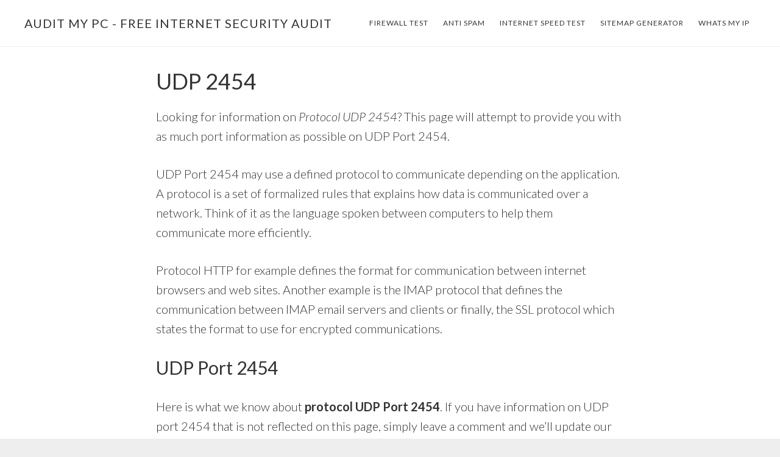

--- FILE ---
content_type: text/html; charset=UTF-8
request_url: https://www.auditmypc.com/udp-port-2454.asp
body_size: 8478
content:
<!DOCTYPE html>
<html dir="ltr" lang="en-US" prefix="og: https://ogp.me/ns#">
<head >
<meta charset="UTF-8" />
<meta name="viewport" content="width=device-width, initial-scale=1" />
<title>UDP 2454 - Port Protocol Information and Warning!</title>

		<!-- All in One SEO 4.9.3 - aioseo.com -->
	<meta name="description" content="UDP Port 2454 protocol and security warnings including related ports." />
	<meta name="robots" content="max-image-preview:large" />
	<meta name="author" content="Jim"/>
	<meta name="keywords" content="udp port 2454,port 2454,udp 2454,udp port 2454" />
	<link rel="canonical" href="https://www.auditmypc.com/udp-port-2454.asp" />
	<meta name="generator" content="All in One SEO (AIOSEO) 4.9.3" />
		<meta property="og:locale" content="en_US" />
		<meta property="og:site_name" content="Audit My PC - Free Internet Security Audit | Firewall Test and web tools to check your security and privacy" />
		<meta property="og:type" content="article" />
		<meta property="og:title" content="UDP 2454 - Port Protocol Information and Warning!" />
		<meta property="og:description" content="UDP Port 2454 protocol and security warnings including related ports." />
		<meta property="og:url" content="https://www.auditmypc.com/udp-port-2454.asp" />
		<meta property="article:published_time" content="2010-03-13T18:33:45+00:00" />
		<meta property="article:modified_time" content="2010-03-13T18:33:45+00:00" />
		<meta name="twitter:card" content="summary" />
		<meta name="twitter:title" content="UDP 2454 - Port Protocol Information and Warning!" />
		<meta name="twitter:description" content="UDP Port 2454 protocol and security warnings including related ports." />
		<script type="application/ld+json" class="aioseo-schema">
			{"@context":"https:\/\/schema.org","@graph":[{"@type":"Article","@id":"https:\/\/www.auditmypc.com\/udp-port-2454.asp#article","name":"UDP 2454 - Port Protocol Information and Warning!","headline":"UDP 2454","author":{"@id":"https:\/\/www.auditmypc.com\/author\/admin#author"},"publisher":{"@id":"https:\/\/www.auditmypc.com\/#organization"},"datePublished":"2010-03-13T18:33:45-05:00","dateModified":"2010-03-13T18:33:45-05:00","inLanguage":"en-US","mainEntityOfPage":{"@id":"https:\/\/www.auditmypc.com\/udp-port-2454.asp#webpage"},"isPartOf":{"@id":"https:\/\/www.auditmypc.com\/udp-port-2454.asp#webpage"},"articleSection":"Ports, UDP port 2454"},{"@type":"BreadcrumbList","@id":"https:\/\/www.auditmypc.com\/udp-port-2454.asp#breadcrumblist","itemListElement":[{"@type":"ListItem","@id":"https:\/\/www.auditmypc.com#listItem","position":1,"name":"Home","item":"https:\/\/www.auditmypc.com","nextItem":{"@type":"ListItem","@id":"https:\/\/www.auditmypc.com\/internetsecurity\/ports#listItem","name":"Ports"}},{"@type":"ListItem","@id":"https:\/\/www.auditmypc.com\/internetsecurity\/ports#listItem","position":2,"name":"Ports","item":"https:\/\/www.auditmypc.com\/internetsecurity\/ports","nextItem":{"@type":"ListItem","@id":"https:\/\/www.auditmypc.com\/udp-port-2454.asp#listItem","name":"UDP 2454"},"previousItem":{"@type":"ListItem","@id":"https:\/\/www.auditmypc.com#listItem","name":"Home"}},{"@type":"ListItem","@id":"https:\/\/www.auditmypc.com\/udp-port-2454.asp#listItem","position":3,"name":"UDP 2454","previousItem":{"@type":"ListItem","@id":"https:\/\/www.auditmypc.com\/internetsecurity\/ports#listItem","name":"Ports"}}]},{"@type":"Organization","@id":"https:\/\/www.auditmypc.com\/#organization","name":"Audit My PC - Free Internet Security Audit","description":"Firewall Test and web tools to check your security and privacy","url":"https:\/\/www.auditmypc.com\/"},{"@type":"Person","@id":"https:\/\/www.auditmypc.com\/author\/admin#author","url":"https:\/\/www.auditmypc.com\/author\/admin","name":"Jim"},{"@type":"WebPage","@id":"https:\/\/www.auditmypc.com\/udp-port-2454.asp#webpage","url":"https:\/\/www.auditmypc.com\/udp-port-2454.asp","name":"UDP 2454 - Port Protocol Information and Warning!","description":"UDP Port 2454 protocol and security warnings including related ports.","inLanguage":"en-US","isPartOf":{"@id":"https:\/\/www.auditmypc.com\/#website"},"breadcrumb":{"@id":"https:\/\/www.auditmypc.com\/udp-port-2454.asp#breadcrumblist"},"author":{"@id":"https:\/\/www.auditmypc.com\/author\/admin#author"},"creator":{"@id":"https:\/\/www.auditmypc.com\/author\/admin#author"},"datePublished":"2010-03-13T18:33:45-05:00","dateModified":"2010-03-13T18:33:45-05:00"},{"@type":"WebSite","@id":"https:\/\/www.auditmypc.com\/#website","url":"https:\/\/www.auditmypc.com\/","name":"Audit My PC - Free Internet Security Audit","description":"Firewall Test and web tools to check your security and privacy","inLanguage":"en-US","publisher":{"@id":"https:\/\/www.auditmypc.com\/#organization"}}]}
		</script>
		<!-- All in One SEO -->

<link rel='dns-prefetch' href='//fonts.googleapis.com' />
<link rel='dns-prefetch' href='//code.ionicframework.com' />
<link rel="alternate" title="oEmbed (JSON)" type="application/json+oembed" href="https://www.auditmypc.com/wp-json/oembed/1.0/embed?url=https%3A%2F%2Fwww.auditmypc.com%2Fudp-port-2454.asp" />
<link rel="alternate" title="oEmbed (XML)" type="text/xml+oembed" href="https://www.auditmypc.com/wp-json/oembed/1.0/embed?url=https%3A%2F%2Fwww.auditmypc.com%2Fudp-port-2454.asp&#038;format=xml" />
<style id='wp-img-auto-sizes-contain-inline-css' type='text/css'>
img:is([sizes=auto i],[sizes^="auto," i]){contain-intrinsic-size:3000px 1500px}
/*# sourceURL=wp-img-auto-sizes-contain-inline-css */
</style>
<link rel='stylesheet' id='atmosphere-pro-css' href='https://www.auditmypc.com/wpampc/wp-content/themes/atmosphere-pro/style.css' type='text/css' media='all' />
<style id='wp-block-library-inline-css' type='text/css'>
:root{--wp-block-synced-color:#7a00df;--wp-block-synced-color--rgb:122,0,223;--wp-bound-block-color:var(--wp-block-synced-color);--wp-editor-canvas-background:#ddd;--wp-admin-theme-color:#007cba;--wp-admin-theme-color--rgb:0,124,186;--wp-admin-theme-color-darker-10:#006ba1;--wp-admin-theme-color-darker-10--rgb:0,107,160.5;--wp-admin-theme-color-darker-20:#005a87;--wp-admin-theme-color-darker-20--rgb:0,90,135;--wp-admin-border-width-focus:2px}@media (min-resolution:192dpi){:root{--wp-admin-border-width-focus:1.5px}}.wp-element-button{cursor:pointer}:root .has-very-light-gray-background-color{background-color:#eee}:root .has-very-dark-gray-background-color{background-color:#313131}:root .has-very-light-gray-color{color:#eee}:root .has-very-dark-gray-color{color:#313131}:root .has-vivid-green-cyan-to-vivid-cyan-blue-gradient-background{background:linear-gradient(135deg,#00d084,#0693e3)}:root .has-purple-crush-gradient-background{background:linear-gradient(135deg,#34e2e4,#4721fb 50%,#ab1dfe)}:root .has-hazy-dawn-gradient-background{background:linear-gradient(135deg,#faaca8,#dad0ec)}:root .has-subdued-olive-gradient-background{background:linear-gradient(135deg,#fafae1,#67a671)}:root .has-atomic-cream-gradient-background{background:linear-gradient(135deg,#fdd79a,#004a59)}:root .has-nightshade-gradient-background{background:linear-gradient(135deg,#330968,#31cdcf)}:root .has-midnight-gradient-background{background:linear-gradient(135deg,#020381,#2874fc)}:root{--wp--preset--font-size--normal:16px;--wp--preset--font-size--huge:42px}.has-regular-font-size{font-size:1em}.has-larger-font-size{font-size:2.625em}.has-normal-font-size{font-size:var(--wp--preset--font-size--normal)}.has-huge-font-size{font-size:var(--wp--preset--font-size--huge)}.has-text-align-center{text-align:center}.has-text-align-left{text-align:left}.has-text-align-right{text-align:right}.has-fit-text{white-space:nowrap!important}#end-resizable-editor-section{display:none}.aligncenter{clear:both}.items-justified-left{justify-content:flex-start}.items-justified-center{justify-content:center}.items-justified-right{justify-content:flex-end}.items-justified-space-between{justify-content:space-between}.screen-reader-text{border:0;clip-path:inset(50%);height:1px;margin:-1px;overflow:hidden;padding:0;position:absolute;width:1px;word-wrap:normal!important}.screen-reader-text:focus{background-color:#ddd;clip-path:none;color:#444;display:block;font-size:1em;height:auto;left:5px;line-height:normal;padding:15px 23px 14px;text-decoration:none;top:5px;width:auto;z-index:100000}html :where(.has-border-color){border-style:solid}html :where([style*=border-top-color]){border-top-style:solid}html :where([style*=border-right-color]){border-right-style:solid}html :where([style*=border-bottom-color]){border-bottom-style:solid}html :where([style*=border-left-color]){border-left-style:solid}html :where([style*=border-width]){border-style:solid}html :where([style*=border-top-width]){border-top-style:solid}html :where([style*=border-right-width]){border-right-style:solid}html :where([style*=border-bottom-width]){border-bottom-style:solid}html :where([style*=border-left-width]){border-left-style:solid}html :where(img[class*=wp-image-]){height:auto;max-width:100%}:where(figure){margin:0 0 1em}html :where(.is-position-sticky){--wp-admin--admin-bar--position-offset:var(--wp-admin--admin-bar--height,0px)}@media screen and (max-width:600px){html :where(.is-position-sticky){--wp-admin--admin-bar--position-offset:0px}}

/*# sourceURL=wp-block-library-inline-css */
</style><style id='global-styles-inline-css' type='text/css'>
:root{--wp--preset--aspect-ratio--square: 1;--wp--preset--aspect-ratio--4-3: 4/3;--wp--preset--aspect-ratio--3-4: 3/4;--wp--preset--aspect-ratio--3-2: 3/2;--wp--preset--aspect-ratio--2-3: 2/3;--wp--preset--aspect-ratio--16-9: 16/9;--wp--preset--aspect-ratio--9-16: 9/16;--wp--preset--color--black: #000000;--wp--preset--color--cyan-bluish-gray: #abb8c3;--wp--preset--color--white: #ffffff;--wp--preset--color--pale-pink: #f78da7;--wp--preset--color--vivid-red: #cf2e2e;--wp--preset--color--luminous-vivid-orange: #ff6900;--wp--preset--color--luminous-vivid-amber: #fcb900;--wp--preset--color--light-green-cyan: #7bdcb5;--wp--preset--color--vivid-green-cyan: #00d084;--wp--preset--color--pale-cyan-blue: #8ed1fc;--wp--preset--color--vivid-cyan-blue: #0693e3;--wp--preset--color--vivid-purple: #9b51e0;--wp--preset--gradient--vivid-cyan-blue-to-vivid-purple: linear-gradient(135deg,rgb(6,147,227) 0%,rgb(155,81,224) 100%);--wp--preset--gradient--light-green-cyan-to-vivid-green-cyan: linear-gradient(135deg,rgb(122,220,180) 0%,rgb(0,208,130) 100%);--wp--preset--gradient--luminous-vivid-amber-to-luminous-vivid-orange: linear-gradient(135deg,rgb(252,185,0) 0%,rgb(255,105,0) 100%);--wp--preset--gradient--luminous-vivid-orange-to-vivid-red: linear-gradient(135deg,rgb(255,105,0) 0%,rgb(207,46,46) 100%);--wp--preset--gradient--very-light-gray-to-cyan-bluish-gray: linear-gradient(135deg,rgb(238,238,238) 0%,rgb(169,184,195) 100%);--wp--preset--gradient--cool-to-warm-spectrum: linear-gradient(135deg,rgb(74,234,220) 0%,rgb(151,120,209) 20%,rgb(207,42,186) 40%,rgb(238,44,130) 60%,rgb(251,105,98) 80%,rgb(254,248,76) 100%);--wp--preset--gradient--blush-light-purple: linear-gradient(135deg,rgb(255,206,236) 0%,rgb(152,150,240) 100%);--wp--preset--gradient--blush-bordeaux: linear-gradient(135deg,rgb(254,205,165) 0%,rgb(254,45,45) 50%,rgb(107,0,62) 100%);--wp--preset--gradient--luminous-dusk: linear-gradient(135deg,rgb(255,203,112) 0%,rgb(199,81,192) 50%,rgb(65,88,208) 100%);--wp--preset--gradient--pale-ocean: linear-gradient(135deg,rgb(255,245,203) 0%,rgb(182,227,212) 50%,rgb(51,167,181) 100%);--wp--preset--gradient--electric-grass: linear-gradient(135deg,rgb(202,248,128) 0%,rgb(113,206,126) 100%);--wp--preset--gradient--midnight: linear-gradient(135deg,rgb(2,3,129) 0%,rgb(40,116,252) 100%);--wp--preset--font-size--small: 13px;--wp--preset--font-size--medium: 20px;--wp--preset--font-size--large: 36px;--wp--preset--font-size--x-large: 42px;--wp--preset--spacing--20: 0.44rem;--wp--preset--spacing--30: 0.67rem;--wp--preset--spacing--40: 1rem;--wp--preset--spacing--50: 1.5rem;--wp--preset--spacing--60: 2.25rem;--wp--preset--spacing--70: 3.38rem;--wp--preset--spacing--80: 5.06rem;--wp--preset--shadow--natural: 6px 6px 9px rgba(0, 0, 0, 0.2);--wp--preset--shadow--deep: 12px 12px 50px rgba(0, 0, 0, 0.4);--wp--preset--shadow--sharp: 6px 6px 0px rgba(0, 0, 0, 0.2);--wp--preset--shadow--outlined: 6px 6px 0px -3px rgb(255, 255, 255), 6px 6px rgb(0, 0, 0);--wp--preset--shadow--crisp: 6px 6px 0px rgb(0, 0, 0);}:where(.is-layout-flex){gap: 0.5em;}:where(.is-layout-grid){gap: 0.5em;}body .is-layout-flex{display: flex;}.is-layout-flex{flex-wrap: wrap;align-items: center;}.is-layout-flex > :is(*, div){margin: 0;}body .is-layout-grid{display: grid;}.is-layout-grid > :is(*, div){margin: 0;}:where(.wp-block-columns.is-layout-flex){gap: 2em;}:where(.wp-block-columns.is-layout-grid){gap: 2em;}:where(.wp-block-post-template.is-layout-flex){gap: 1.25em;}:where(.wp-block-post-template.is-layout-grid){gap: 1.25em;}.has-black-color{color: var(--wp--preset--color--black) !important;}.has-cyan-bluish-gray-color{color: var(--wp--preset--color--cyan-bluish-gray) !important;}.has-white-color{color: var(--wp--preset--color--white) !important;}.has-pale-pink-color{color: var(--wp--preset--color--pale-pink) !important;}.has-vivid-red-color{color: var(--wp--preset--color--vivid-red) !important;}.has-luminous-vivid-orange-color{color: var(--wp--preset--color--luminous-vivid-orange) !important;}.has-luminous-vivid-amber-color{color: var(--wp--preset--color--luminous-vivid-amber) !important;}.has-light-green-cyan-color{color: var(--wp--preset--color--light-green-cyan) !important;}.has-vivid-green-cyan-color{color: var(--wp--preset--color--vivid-green-cyan) !important;}.has-pale-cyan-blue-color{color: var(--wp--preset--color--pale-cyan-blue) !important;}.has-vivid-cyan-blue-color{color: var(--wp--preset--color--vivid-cyan-blue) !important;}.has-vivid-purple-color{color: var(--wp--preset--color--vivid-purple) !important;}.has-black-background-color{background-color: var(--wp--preset--color--black) !important;}.has-cyan-bluish-gray-background-color{background-color: var(--wp--preset--color--cyan-bluish-gray) !important;}.has-white-background-color{background-color: var(--wp--preset--color--white) !important;}.has-pale-pink-background-color{background-color: var(--wp--preset--color--pale-pink) !important;}.has-vivid-red-background-color{background-color: var(--wp--preset--color--vivid-red) !important;}.has-luminous-vivid-orange-background-color{background-color: var(--wp--preset--color--luminous-vivid-orange) !important;}.has-luminous-vivid-amber-background-color{background-color: var(--wp--preset--color--luminous-vivid-amber) !important;}.has-light-green-cyan-background-color{background-color: var(--wp--preset--color--light-green-cyan) !important;}.has-vivid-green-cyan-background-color{background-color: var(--wp--preset--color--vivid-green-cyan) !important;}.has-pale-cyan-blue-background-color{background-color: var(--wp--preset--color--pale-cyan-blue) !important;}.has-vivid-cyan-blue-background-color{background-color: var(--wp--preset--color--vivid-cyan-blue) !important;}.has-vivid-purple-background-color{background-color: var(--wp--preset--color--vivid-purple) !important;}.has-black-border-color{border-color: var(--wp--preset--color--black) !important;}.has-cyan-bluish-gray-border-color{border-color: var(--wp--preset--color--cyan-bluish-gray) !important;}.has-white-border-color{border-color: var(--wp--preset--color--white) !important;}.has-pale-pink-border-color{border-color: var(--wp--preset--color--pale-pink) !important;}.has-vivid-red-border-color{border-color: var(--wp--preset--color--vivid-red) !important;}.has-luminous-vivid-orange-border-color{border-color: var(--wp--preset--color--luminous-vivid-orange) !important;}.has-luminous-vivid-amber-border-color{border-color: var(--wp--preset--color--luminous-vivid-amber) !important;}.has-light-green-cyan-border-color{border-color: var(--wp--preset--color--light-green-cyan) !important;}.has-vivid-green-cyan-border-color{border-color: var(--wp--preset--color--vivid-green-cyan) !important;}.has-pale-cyan-blue-border-color{border-color: var(--wp--preset--color--pale-cyan-blue) !important;}.has-vivid-cyan-blue-border-color{border-color: var(--wp--preset--color--vivid-cyan-blue) !important;}.has-vivid-purple-border-color{border-color: var(--wp--preset--color--vivid-purple) !important;}.has-vivid-cyan-blue-to-vivid-purple-gradient-background{background: var(--wp--preset--gradient--vivid-cyan-blue-to-vivid-purple) !important;}.has-light-green-cyan-to-vivid-green-cyan-gradient-background{background: var(--wp--preset--gradient--light-green-cyan-to-vivid-green-cyan) !important;}.has-luminous-vivid-amber-to-luminous-vivid-orange-gradient-background{background: var(--wp--preset--gradient--luminous-vivid-amber-to-luminous-vivid-orange) !important;}.has-luminous-vivid-orange-to-vivid-red-gradient-background{background: var(--wp--preset--gradient--luminous-vivid-orange-to-vivid-red) !important;}.has-very-light-gray-to-cyan-bluish-gray-gradient-background{background: var(--wp--preset--gradient--very-light-gray-to-cyan-bluish-gray) !important;}.has-cool-to-warm-spectrum-gradient-background{background: var(--wp--preset--gradient--cool-to-warm-spectrum) !important;}.has-blush-light-purple-gradient-background{background: var(--wp--preset--gradient--blush-light-purple) !important;}.has-blush-bordeaux-gradient-background{background: var(--wp--preset--gradient--blush-bordeaux) !important;}.has-luminous-dusk-gradient-background{background: var(--wp--preset--gradient--luminous-dusk) !important;}.has-pale-ocean-gradient-background{background: var(--wp--preset--gradient--pale-ocean) !important;}.has-electric-grass-gradient-background{background: var(--wp--preset--gradient--electric-grass) !important;}.has-midnight-gradient-background{background: var(--wp--preset--gradient--midnight) !important;}.has-small-font-size{font-size: var(--wp--preset--font-size--small) !important;}.has-medium-font-size{font-size: var(--wp--preset--font-size--medium) !important;}.has-large-font-size{font-size: var(--wp--preset--font-size--large) !important;}.has-x-large-font-size{font-size: var(--wp--preset--font-size--x-large) !important;}
/*# sourceURL=global-styles-inline-css */
</style>

<style id='classic-theme-styles-inline-css' type='text/css'>
/*! This file is auto-generated */
.wp-block-button__link{color:#fff;background-color:#32373c;border-radius:9999px;box-shadow:none;text-decoration:none;padding:calc(.667em + 2px) calc(1.333em + 2px);font-size:1.125em}.wp-block-file__button{background:#32373c;color:#fff;text-decoration:none}
/*# sourceURL=/wp-includes/css/classic-themes.min.css */
</style>
<link rel='stylesheet' id='google-fonts-css' href='//fonts.googleapis.com/css?family=Lato%3A300%2C300italic%2C400%2C400italic%2C700&#038;ver=1.1.2' type='text/css' media='all' />
<link rel='stylesheet' id='ionicons-css' href='//code.ionicframework.com/ionicons/2.0.1/css/ionicons.min.css' type='text/css' media='all' />
<script type="text/javascript" src="https://www.auditmypc.com/wpampc/wp-includes/js/jquery/jquery.min.js" id="jquery-core-js"></script>
<script type="text/javascript" src="https://www.auditmypc.com/wpampc/wp-includes/js/jquery/jquery-migrate.min.js" id="jquery-migrate-js"></script>
<link rel="https://api.w.org/" href="https://www.auditmypc.com/wp-json/" /><link rel="alternate" title="JSON" type="application/json" href="https://www.auditmypc.com/wp-json/wp/v2/posts/19772" />
</head>
<body class="wp-singular post-template-default single single-post postid-19772 single-format-standard wp-theme-genesis wp-child-theme-atmosphere-pro header-full-width full-width-content genesis-breadcrumbs-hidden genesis-footer-widgets-visible streamline-pro-blue" itemscope itemtype="https://schema.org/WebPage"><div class="site-container"><ul class="genesis-skip-link"><li><a href="#genesis-content" class="screen-reader-shortcut"> Skip to main content</a></li><li><a href="#genesis-footer-widgets" class="screen-reader-shortcut"> Skip to footer</a></li></ul><header class="site-header" itemscope itemtype="https://schema.org/WPHeader"><div class="wrap"><div class="title-area"><p class="site-title" itemprop="headline"><a href="https://www.auditmypc.com/">Audit My PC - Free Internet Security Audit</a></p><p class="site-description" itemprop="description">Firewall Test and web tools to check your security and privacy</p></div><nav class="nav-primary" aria-label="Main" itemscope itemtype="https://schema.org/SiteNavigationElement" id="genesis-nav-primary"><div class="wrap"><ul id="menu-navbar" class="menu genesis-nav-menu menu-primary js-superfish"><li id="menu-item-1760" class="menu-item menu-item-type-custom menu-item-object-custom menu-item-1760"><a href="https://www.auditmypc.com/firewall-test.asp" itemprop="url"><span itemprop="name">Firewall Test</span></a></li>
<li id="menu-item-1761" class="menu-item menu-item-type-custom menu-item-object-custom menu-item-1761"><a href="https://www.auditmypc.com/antispam" itemprop="url"><span itemprop="name">Anti Spam</span></a></li>
<li id="menu-item-1762" class="menu-item menu-item-type-custom menu-item-object-custom menu-item-1762"><a href="https://www.auditmypc.com/internet-speed-test.asp" itemprop="url"><span itemprop="name">Internet Speed Test</span></a></li>
<li id="menu-item-1763" class="menu-item menu-item-type-custom menu-item-object-custom menu-item-1763"><a href="https://www.auditmypc.com/free-sitemap-generator.asp" itemprop="url"><span itemprop="name">Sitemap Generator</span></a></li>
<li id="menu-item-23888" class="menu-item menu-item-type-custom menu-item-object-custom menu-item-23888"><a href="https://www.auditmypc.com/whats-my-ip.asp" itemprop="url"><span itemprop="name">Whats My IP</span></a></li>
</ul></div></nav></div></header><div class="site-inner"><div class="content-sidebar-wrap"><main class="content" id="genesis-content"><article class="post-19772 post type-post status-publish format-standard category-ports tag-udp-port-2454 entry" aria-label="UDP 2454" itemscope itemtype="https://schema.org/CreativeWork"><header class="entry-header"><h1 class="entry-title" itemprop="headline">UDP 2454</h1>
</header><div class="entry-content" itemprop="text"><p>Looking for information on <em>Protocol UDP 2454</em>?  This page will attempt to provide you with as much port information as possible on UDP Port 2454. </p>
<p>UDP Port 2454 may use a defined protocol to communicate depending on the application.  A protocol is a set of formalized rules that explains how data is communicated over a network. Think of it as the language spoken between computers to help them communicate more efficiently.</p>
<p>Protocol HTTP for example defines the format for communication between internet browsers and web sites.  Another example is the IMAP protocol that defines the communication between IMAP email servers and clients or finally, the SSL protocol which states the format to use for encrypted communications.</p>
<h2>UDP Port 2454</h2>
<p><!-- UDP Port 2454 --></p>
<p>Here is what we know about <strong>protocol UDP Port 2454</strong>.  If you have information on UDP port 2454 that is not reflected on this page, simply leave a comment and we&#8217;ll update our information.</p>
<p><strong>PORT 2454 &#8211; Information</strong></p>
<ul>
<li>Port Number: 2454</li>
<li>TCP / UDP: UDP</li>
<li>Delivery: No</li>
<li>Protocol / Name: indx-dds</li>
<li>Port Description: IndX-DDS</li>
<li>Virus / Trojan: No
<p><strong>Tip!</strong> Use our free <a href="https://www.auditmypc.com/digital-footprint.asp" title="Digital Footprint">Digital Footprint</a> and <a href="https://www.auditmypc.com/firewall-test.asp" title="Firewall Test">Firewall Test</a> to help verify you are not infected.</li>
</ul>
<p>Side note: UDP port 2454 uses the Datagram Protocol, a communications protocol for the Internet network layer, transport layer, and session layer.  This protocol when used over PORT 2454 makes possible the transmission of a datagram message from one computer to an application running in another computer. Like TCP (Transmission Control Protocol), UDP is used with IP (the Internet Protocol) but unlike TCP on Port 2454, UDP Port 2454 is connectionless and does not guarantee reliable communication; it&#8217;s up to the application that received the message on Port 2454 to process any errors and verify correct delivery.</p>
<p>Because protocol UDP port 2454 was flagged as a virus (colored red) does not mean that a virus is using port 2454, but that a Trojan or Virus has used this port in the past to communicate.</p>
<h2>UDP 2454 &#8211; Disclaimer</h2>
<p>We do our best to provide you with accurate information on <em>PORT 2454</em> and work hard to keep our database up to date.  This is a free service and accuracy is not guaranteed.  We do our best to correct any errors and welcome feedback!</p>
</div><footer class="entry-footer"></footer></article><h2 class="screen-reader-text">Reader Interactions</h2>	<div id="respond" class="comment-respond">
		<h3 id="reply-title" class="comment-reply-title">Leave a Reply</h3><form action="https://www.auditmypc.com/wpampc/wp-comments-post.php" method="post" id="commentform" class="comment-form"><p class="comment-notes"><span id="email-notes">Your email address will not be published.</span> <span class="required-field-message">Required fields are marked <span class="required">*</span></span></p><p class="comment-form-comment"><label for="comment">Comment <span class="required">*</span></label> <textarea id="comment" name="comment" cols="45" rows="8" maxlength="65525" required></textarea></p><p class="comment-form-author"><label for="author">Name <span class="required">*</span></label> <input id="author" name="author" type="text" value="" size="30" maxlength="245" autocomplete="name" required /></p>
<p class="comment-form-email"><label for="email">Email <span class="required">*</span></label> <input id="email" name="email" type="email" value="" size="30" maxlength="100" aria-describedby="email-notes" autocomplete="email" required /></p>
<p class="form-submit"><input name="submit" type="submit" id="submit" class="submit" value="Post Comment" /> <input type='hidden' name='comment_post_ID' value='19772' id='comment_post_ID' />
<input type='hidden' name='comment_parent' id='comment_parent' value='0' />
</p><p style="display: none;"><input type="hidden" id="akismet_comment_nonce" name="akismet_comment_nonce" value="f88418015a" /></p><p style="display: none !important;" class="akismet-fields-container" data-prefix="ak_"><label>&#916;<textarea name="ak_hp_textarea" cols="45" rows="8" maxlength="100"></textarea></label><input type="hidden" id="ak_js_1" name="ak_js" value="128"/><script>document.getElementById( "ak_js_1" ).setAttribute( "value", ( new Date() ).getTime() );</script></p></form>	</div><!-- #respond -->
	</main></div></div><div class="footer-widgets" id="genesis-footer-widgets"><h2 class="genesis-sidebar-title screen-reader-text">Footer</h2><div class="wrap"><div class="widget-area footer-widgets-1 footer-widget-area"><section id="pages-3" class="widget widget_pages"><div class="widget-wrap"><h3 class="widgettitle widget-title">Miscellaneous</h3>

			<ul>
				<li class="page_item page-item-24619"><a href="https://www.auditmypc.com/free-address-finder-asp">Free Address Finder</a></li>
<li class="page_item page-item-24630"><a href="https://www.auditmypc.com/html-encoder-asp">HTML Encoder Decoder</a></li>
<li class="page_item page-item-24578"><a href="https://www.auditmypc.com/website-monitoring-asp">Website Monitoring</a></li>
<li class="page_item page-item-24586"><a href="https://www.auditmypc.com/whats-my-ip-address-asp">Whats My IP Address?</a></li>
<li class="page_item page-item-24608"><a href="https://www.auditmypc.com/yesorno-asp">Yes or No</a></li>
			</ul>

			</div></section>
<section id="search-5" class="widget widget_search"><div class="widget-wrap"><form class="search-form" method="get" action="https://www.auditmypc.com/" role="search" itemprop="potentialAction" itemscope itemtype="https://schema.org/SearchAction"><label class="search-form-label screen-reader-text" for="searchform-1">Search this website</label><input class="search-form-input" type="search" name="s" id="searchform-1" placeholder="Search this website" itemprop="query-input"><input class="search-form-submit" type="submit" value="Search"><meta content="https://www.auditmypc.com/?s={s}" itemprop="target"></form></div></section>
</div></div></div><footer class="site-footer" itemscope itemtype="https://schema.org/WPFooter"><div class="wrap"><div class="creds"><p>Copyright © 2001-2024 <a href="https://www.auditmypc.com">Audit My PC</a> .com  All Rights Reserved. Our <a href="https://www.auditmypc.com/auditmypc/audit-my-pc-privacy-statement" title="AuditMyPC.com Privacy Statement">Privacy Policy</a> and <a href="https://www.auditmypc.com/auditmypc/audit-my-pc-tos" title="AuditMyPC.com Terms of Service">TOS</a></p></div><nav class="nav-secondary" aria-label="Secondary" itemscope itemtype="https://schema.org/SiteNavigationElement"><div class="wrap"><ul id="menu-navbar-2" class="menu genesis-nav-menu menu-secondary js-superfish"><li id="menu-item-23714" class="menu-item menu-item-type-custom menu-item-object-custom menu-item-23714"><a href="https://www.auditmypc.com/auditmypc" itemprop="url"><span itemprop="name">About</span></a></li>
<li id="menu-item-24562" class="menu-item menu-item-type-taxonomy menu-item-object-category menu-item-24562"><a href="https://www.auditmypc.com/internetsecurity/acronyms" itemprop="url"><span itemprop="name">Acronyms</span></a></li>
<li id="menu-item-24563" class="menu-item menu-item-type-taxonomy menu-item-object-category menu-item-24563"><a href="https://www.auditmypc.com/internetsecurity/dll-files" itemprop="url"><span itemprop="name">DLL Files</span></a></li>
<li id="menu-item-24564" class="menu-item menu-item-type-taxonomy menu-item-object-category current-post-ancestor current-menu-parent current-post-parent menu-item-24564"><a href="https://www.auditmypc.com/internetsecurity/ports" itemprop="url"><span itemprop="name">Ports</span></a></li>
<li id="menu-item-24565" class="menu-item menu-item-type-taxonomy menu-item-object-category menu-item-24565"><a href="https://www.auditmypc.com/internetsecurity/computer-security-news" itemprop="url"><span itemprop="name">Computer Security News</span></a></li>
<li id="menu-item-24566" class="menu-item menu-item-type-taxonomy menu-item-object-category menu-item-24566"><a href="https://www.auditmypc.com/internetsecurity/email-scams" itemprop="url"><span itemprop="name">Email Scams &#038; Spam</span></a></li>
<li id="menu-item-24567" class="menu-item menu-item-type-taxonomy menu-item-object-category menu-item-24567"><a href="https://www.auditmypc.com/internetsecurity/internet-safety" itemprop="url"><span itemprop="name">Internet Safety</span></a></li>
<li id="menu-item-24568" class="menu-item menu-item-type-taxonomy menu-item-object-category menu-item-24568"><a href="https://www.auditmypc.com/internetsecurity/free-software" itemprop="url"><span itemprop="name">Free Software</span></a></li>
</ul></div></nav></div></footer></div><script type="speculationrules">
{"prefetch":[{"source":"document","where":{"and":[{"href_matches":"/*"},{"not":{"href_matches":["/wpampc/wp-*.php","/wpampc/wp-admin/*","/wpampc/wp-content/uploads/*","/wpampc/wp-content/*","/wpampc/wp-content/plugins/*","/wpampc/wp-content/themes/atmosphere-pro/*","/wpampc/wp-content/themes/genesis/*","/*\\?(.+)"]}},{"not":{"selector_matches":"a[rel~=\"nofollow\"]"}},{"not":{"selector_matches":".no-prefetch, .no-prefetch a"}}]},"eagerness":"conservative"}]}
</script>
<script type="text/javascript" src="https://www.auditmypc.com/wpampc/wp-includes/js/hoverIntent.min.js" id="hoverIntent-js"></script>
<script type="text/javascript" src="https://www.auditmypc.com/wpampc/wp-content/themes/genesis/lib/js/menu/superfish.min.js" id="superfish-js"></script>
<script type="text/javascript" src="https://www.auditmypc.com/wpampc/wp-content/themes/genesis/lib/js/menu/superfish.args.min.js" id="superfish-args-js"></script>
<script type="text/javascript" src="https://www.auditmypc.com/wpampc/wp-content/themes/genesis/lib/js/skip-links.min.js" id="skip-links-js"></script>
<script type="text/javascript" id="atmosphere-responsive-menu-js-extra">
/* <![CDATA[ */
var genesis_responsive_menu = {"mainMenu":"Menu","menuIconClass":"ionicons-before ion-ios-drag","subMenu":"Submenu","subMenuIconClass":"ionicons-before ion-ios-arrow-down","menuClasses":{"others":[".nav-primary"]}};
//# sourceURL=atmosphere-responsive-menu-js-extra
/* ]]> */
</script>
<script type="text/javascript" src="https://www.auditmypc.com/wpampc/wp-content/themes/atmosphere-pro/js/responsive-menus.min.js" id="atmosphere-responsive-menu-js"></script>
<script defer type="text/javascript" src="https://www.auditmypc.com/wpampc/wp-content/plugins/akismet/_inc/akismet-frontend.js" id="akismet-frontend-js"></script>
</body></html>
